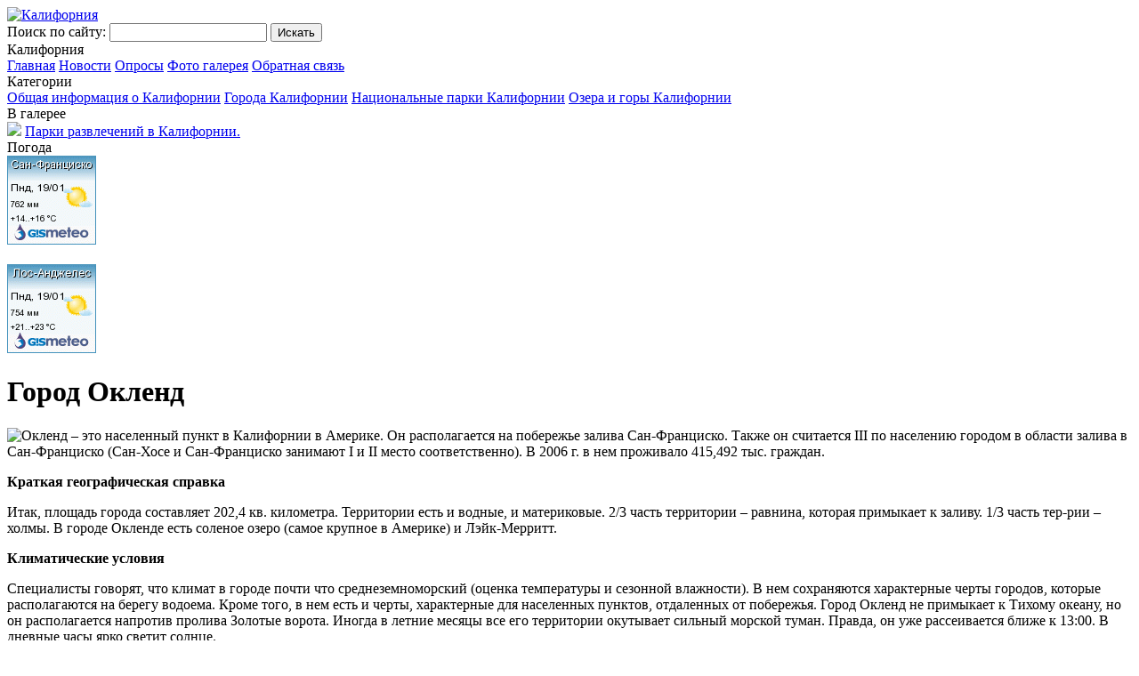

--- FILE ---
content_type: text/plain
request_url: https://www.google-analytics.com/j/collect?v=1&_v=j102&a=1666608278&t=pageview&_s=1&dl=http%3A%2F%2Fwww.kaliforniastate.ru%2Findex.php%3Fgo%3DPages%26in%3Dview%26id%3D92&ul=en-us%40posix&dt=%D0%9A%D0%B0%D0%BB%D0%B8%D1%84%D0%BE%D1%80%D0%BD%D0%B8%D1%8F%20%7C%20%D0%9A%D0%B0%D0%BB%D0%B8%D1%84%D0%BE%D1%80%D0%BD%D0%B8%D1%8F%20%7C%20%D0%93%D0%BE%D1%80%D0%BE%D0%B4%D0%B0%20%D0%9A%D0%B0%D0%BB%D0%B8%D1%84%D0%BE%D1%80%D0%BD%D0%B8%D0%B8%20%7C%20%D0%93%D0%BE%D1%80%D0%BE%D0%B4%20%D0%9E%D0%BA%D0%BB%D0%B5%D0%BD%D0%B4&sr=1280x720&vp=1280x720&_u=IEBAAAABAAAAACAAI~&jid=497498792&gjid=552057532&cid=182443921.1768882162&tid=UA-44060939-1&_gid=586222823.1768882162&_r=1&_slc=1&z=987201835
body_size: -287
content:
2,cG-P2711HH9BB